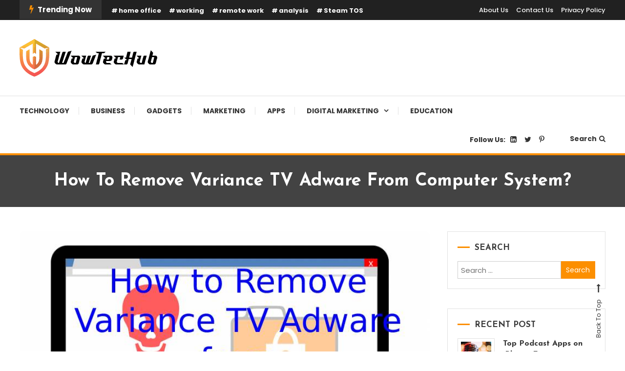

--- FILE ---
content_type: text/html; charset=UTF-8
request_url: https://www.wowtechub.com/technology/variance-tv/
body_size: 17279
content:
<!doctype html>
<html lang="en-US">
<head>
	<meta charset="UTF-8">
	<meta name="viewport" content="width=device-width, initial-scale=1">
	<link rel="profile" href="https://gmpg.org/xfn/11">

	<meta name='robots' content='index, follow, max-image-preview:large, max-snippet:-1, max-video-preview:-1' />
	<style>img:is([sizes="auto" i], [sizes^="auto," i]) { contain-intrinsic-size: 3000px 1500px }</style>
	
	<!-- This site is optimized with the Yoast SEO plugin v23.4 - https://yoast.com/wordpress/plugins/seo/ -->
	<title>How to Remove Variance TV Adware from Computer system - WowTecHub</title>
	<meta name="description" content="How to Remove Variance TV Adware from Computer System? Adware Enters System Without Permission. Know Steps to Remove Variance TV" />
	<link rel="canonical" href="https://www.wowtechub.com/technology/variance-tv/" />
	<meta property="og:locale" content="en_US" />
	<meta property="og:type" content="article" />
	<meta property="og:title" content="How to Remove Variance TV Adware from Computer system - WowTecHub" />
	<meta property="og:description" content="How to Remove Variance TV Adware from Computer System? Adware Enters System Without Permission. Know Steps to Remove Variance TV" />
	<meta property="og:url" content="https://www.wowtechub.com/technology/variance-tv/" />
	<meta property="og:site_name" content="Get the Latest Technology Updates" />
	<meta property="article:publisher" content="https://www.facebook.com/Wowtechub-102516591135549/" />
	<meta property="article:published_time" content="2020-01-17T15:56:06+00:00" />
	<meta property="article:modified_time" content="2020-01-17T15:58:07+00:00" />
	<meta property="og:image" content="https://www.wowtechub.com/wp-content/uploads/2020/01/Variance-TV.jpg" />
	<meta property="og:image:width" content="750" />
	<meta property="og:image:height" content="536" />
	<meta property="og:image:type" content="image/jpeg" />
	<meta name="author" content="Ritesh Patil" />
	<meta name="twitter:card" content="summary_large_image" />
	<meta name="twitter:creator" content="@wowtechub" />
	<meta name="twitter:site" content="@wowtechub" />
	<meta name="twitter:label1" content="Written by" />
	<meta name="twitter:data1" content="Ritesh Patil" />
	<meta name="twitter:label2" content="Est. reading time" />
	<meta name="twitter:data2" content="8 minutes" />
	<script type="application/ld+json" class="yoast-schema-graph">{"@context":"https://schema.org","@graph":[{"@type":"Article","@id":"https://www.wowtechub.com/technology/variance-tv/#article","isPartOf":{"@id":"https://www.wowtechub.com/technology/variance-tv/"},"author":{"name":"Ritesh Patil","@id":"https://www.wowtechub.com/#/schema/person/dad689c19143fbc8afaa1a02ad6e4a01"},"headline":"How to Remove Variance TV Adware from Computer System?","datePublished":"2020-01-17T15:56:06+00:00","dateModified":"2020-01-17T15:58:07+00:00","mainEntityOfPage":{"@id":"https://www.wowtechub.com/technology/variance-tv/"},"wordCount":1667,"commentCount":0,"publisher":{"@id":"https://www.wowtechub.com/#organization"},"image":{"@id":"https://www.wowtechub.com/technology/variance-tv/#primaryimage"},"thumbnailUrl":"https://www.wowtechub.com/wp-content/uploads/2020/01/Variance-TV.jpg","keywords":["adware virus","Variance TV","Variance TV virus","VarianceTV"],"articleSection":["Technology"],"inLanguage":"en-US"},{"@type":"WebPage","@id":"https://www.wowtechub.com/technology/variance-tv/","url":"https://www.wowtechub.com/technology/variance-tv/","name":"How to Remove Variance TV Adware from Computer system - WowTecHub","isPartOf":{"@id":"https://www.wowtechub.com/#website"},"primaryImageOfPage":{"@id":"https://www.wowtechub.com/technology/variance-tv/#primaryimage"},"image":{"@id":"https://www.wowtechub.com/technology/variance-tv/#primaryimage"},"thumbnailUrl":"https://www.wowtechub.com/wp-content/uploads/2020/01/Variance-TV.jpg","datePublished":"2020-01-17T15:56:06+00:00","dateModified":"2020-01-17T15:58:07+00:00","description":"How to Remove Variance TV Adware from Computer System? Adware Enters System Without Permission. Know Steps to Remove Variance TV","breadcrumb":{"@id":"https://www.wowtechub.com/technology/variance-tv/#breadcrumb"},"inLanguage":"en-US","potentialAction":[{"@type":"ReadAction","target":["https://www.wowtechub.com/technology/variance-tv/"]}]},{"@type":"ImageObject","inLanguage":"en-US","@id":"https://www.wowtechub.com/technology/variance-tv/#primaryimage","url":"https://www.wowtechub.com/wp-content/uploads/2020/01/Variance-TV.jpg","contentUrl":"https://www.wowtechub.com/wp-content/uploads/2020/01/Variance-TV.jpg","width":750,"height":536,"caption":"variance tv"},{"@type":"BreadcrumbList","@id":"https://www.wowtechub.com/technology/variance-tv/#breadcrumb","itemListElement":[{"@type":"ListItem","position":1,"name":"Home","item":"https://www.wowtechub.com/"},{"@type":"ListItem","position":2,"name":"Technology","item":"https://www.wowtechub.com/category/technology/"},{"@type":"ListItem","position":3,"name":"How to Remove Variance TV Adware from Computer System?"}]},{"@type":"WebSite","@id":"https://www.wowtechub.com/#website","url":"https://www.wowtechub.com/","name":"Get the Latest Technology Updates","description":"Get the Latest updates on Tech, Gadgets, Business, News &amp; reviews and more through wowtechub.","publisher":{"@id":"https://www.wowtechub.com/#organization"},"potentialAction":[{"@type":"SearchAction","target":{"@type":"EntryPoint","urlTemplate":"https://www.wowtechub.com/?s={search_term_string}"},"query-input":{"@type":"PropertyValueSpecification","valueRequired":true,"valueName":"search_term_string"}}],"inLanguage":"en-US"},{"@type":"Organization","@id":"https://www.wowtechub.com/#organization","name":"Get the Latest Technology Updates","url":"https://www.wowtechub.com/","logo":{"@type":"ImageObject","inLanguage":"en-US","@id":"https://www.wowtechub.com/#/schema/logo/image/","url":"https://www.wowtechub.com/wp-content/uploads/2019/11/cropped-web-logo3.0.png","contentUrl":"https://www.wowtechub.com/wp-content/uploads/2019/11/cropped-web-logo3.0.png","width":282,"height":77,"caption":"Get the Latest Technology Updates"},"image":{"@id":"https://www.wowtechub.com/#/schema/logo/image/"},"sameAs":["https://www.facebook.com/Wowtechub-102516591135549/","https://x.com/wowtechub","https://www.linkedin.com/company/wowtechub","https://www.pinterest.com/wowtec/"]},{"@type":"Person","@id":"https://www.wowtechub.com/#/schema/person/dad689c19143fbc8afaa1a02ad6e4a01","name":"Ritesh Patil","image":{"@type":"ImageObject","inLanguage":"en-US","@id":"https://www.wowtechub.com/#/schema/person/image/","url":"https://secure.gravatar.com/avatar/e6aba184bda24c25185a7a8e796a4e38a3438340a30281f71885aa6e1e7679d5?s=96&d=mm&r=g","contentUrl":"https://secure.gravatar.com/avatar/e6aba184bda24c25185a7a8e796a4e38a3438340a30281f71885aa6e1e7679d5?s=96&d=mm&r=g","caption":"Ritesh Patil"},"description":"Ritesh Patil is the co-founder of Mobisoft Infotech that helps startups and enterprises in mobile technology. He loves technology, especially mobile technology. He’s an avid blogger and writes on the mobile application. He works in a leading android development company with skilled Android app developers that have developed innovative mobile applications across various fields such as Finance, Insurance, Health, Entertainment, Productivity, Social Causes, Education and many more and has bagged numerous awards for the same.","url":"https://www.wowtechub.com/author/ritesh-patil/"}]}</script>
	<!-- / Yoast SEO plugin. -->


<link rel='dns-prefetch' href='//fonts.googleapis.com' />
<link rel="alternate" type="application/rss+xml" title="Get the Latest Technology Updates &raquo; Feed" href="https://www.wowtechub.com/feed/" />
<script type="text/javascript">
/* <![CDATA[ */
window._wpemojiSettings = {"baseUrl":"https:\/\/s.w.org\/images\/core\/emoji\/16.0.1\/72x72\/","ext":".png","svgUrl":"https:\/\/s.w.org\/images\/core\/emoji\/16.0.1\/svg\/","svgExt":".svg","source":{"concatemoji":"https:\/\/www.wowtechub.com\/wp-includes\/js\/wp-emoji-release.min.js?ver=6.8.3"}};
/*! This file is auto-generated */
!function(s,n){var o,i,e;function c(e){try{var t={supportTests:e,timestamp:(new Date).valueOf()};sessionStorage.setItem(o,JSON.stringify(t))}catch(e){}}function p(e,t,n){e.clearRect(0,0,e.canvas.width,e.canvas.height),e.fillText(t,0,0);var t=new Uint32Array(e.getImageData(0,0,e.canvas.width,e.canvas.height).data),a=(e.clearRect(0,0,e.canvas.width,e.canvas.height),e.fillText(n,0,0),new Uint32Array(e.getImageData(0,0,e.canvas.width,e.canvas.height).data));return t.every(function(e,t){return e===a[t]})}function u(e,t){e.clearRect(0,0,e.canvas.width,e.canvas.height),e.fillText(t,0,0);for(var n=e.getImageData(16,16,1,1),a=0;a<n.data.length;a++)if(0!==n.data[a])return!1;return!0}function f(e,t,n,a){switch(t){case"flag":return n(e,"\ud83c\udff3\ufe0f\u200d\u26a7\ufe0f","\ud83c\udff3\ufe0f\u200b\u26a7\ufe0f")?!1:!n(e,"\ud83c\udde8\ud83c\uddf6","\ud83c\udde8\u200b\ud83c\uddf6")&&!n(e,"\ud83c\udff4\udb40\udc67\udb40\udc62\udb40\udc65\udb40\udc6e\udb40\udc67\udb40\udc7f","\ud83c\udff4\u200b\udb40\udc67\u200b\udb40\udc62\u200b\udb40\udc65\u200b\udb40\udc6e\u200b\udb40\udc67\u200b\udb40\udc7f");case"emoji":return!a(e,"\ud83e\udedf")}return!1}function g(e,t,n,a){var r="undefined"!=typeof WorkerGlobalScope&&self instanceof WorkerGlobalScope?new OffscreenCanvas(300,150):s.createElement("canvas"),o=r.getContext("2d",{willReadFrequently:!0}),i=(o.textBaseline="top",o.font="600 32px Arial",{});return e.forEach(function(e){i[e]=t(o,e,n,a)}),i}function t(e){var t=s.createElement("script");t.src=e,t.defer=!0,s.head.appendChild(t)}"undefined"!=typeof Promise&&(o="wpEmojiSettingsSupports",i=["flag","emoji"],n.supports={everything:!0,everythingExceptFlag:!0},e=new Promise(function(e){s.addEventListener("DOMContentLoaded",e,{once:!0})}),new Promise(function(t){var n=function(){try{var e=JSON.parse(sessionStorage.getItem(o));if("object"==typeof e&&"number"==typeof e.timestamp&&(new Date).valueOf()<e.timestamp+604800&&"object"==typeof e.supportTests)return e.supportTests}catch(e){}return null}();if(!n){if("undefined"!=typeof Worker&&"undefined"!=typeof OffscreenCanvas&&"undefined"!=typeof URL&&URL.createObjectURL&&"undefined"!=typeof Blob)try{var e="postMessage("+g.toString()+"("+[JSON.stringify(i),f.toString(),p.toString(),u.toString()].join(",")+"));",a=new Blob([e],{type:"text/javascript"}),r=new Worker(URL.createObjectURL(a),{name:"wpTestEmojiSupports"});return void(r.onmessage=function(e){c(n=e.data),r.terminate(),t(n)})}catch(e){}c(n=g(i,f,p,u))}t(n)}).then(function(e){for(var t in e)n.supports[t]=e[t],n.supports.everything=n.supports.everything&&n.supports[t],"flag"!==t&&(n.supports.everythingExceptFlag=n.supports.everythingExceptFlag&&n.supports[t]);n.supports.everythingExceptFlag=n.supports.everythingExceptFlag&&!n.supports.flag,n.DOMReady=!1,n.readyCallback=function(){n.DOMReady=!0}}).then(function(){return e}).then(function(){var e;n.supports.everything||(n.readyCallback(),(e=n.source||{}).concatemoji?t(e.concatemoji):e.wpemoji&&e.twemoji&&(t(e.twemoji),t(e.wpemoji)))}))}((window,document),window._wpemojiSettings);
/* ]]> */
</script>
<style id='wp-emoji-styles-inline-css' type='text/css'>

	img.wp-smiley, img.emoji {
		display: inline !important;
		border: none !important;
		box-shadow: none !important;
		height: 1em !important;
		width: 1em !important;
		margin: 0 0.07em !important;
		vertical-align: -0.1em !important;
		background: none !important;
		padding: 0 !important;
	}
</style>
<link rel='stylesheet' id='wp-block-library-css' href='https://www.wowtechub.com/wp-includes/css/dist/block-library/style.min.css?ver=6.8.3' type='text/css' media='all' />
<style id='classic-theme-styles-inline-css' type='text/css'>
/*! This file is auto-generated */
.wp-block-button__link{color:#fff;background-color:#32373c;border-radius:9999px;box-shadow:none;text-decoration:none;padding:calc(.667em + 2px) calc(1.333em + 2px);font-size:1.125em}.wp-block-file__button{background:#32373c;color:#fff;text-decoration:none}
</style>
<style id='global-styles-inline-css' type='text/css'>
:root{--wp--preset--aspect-ratio--square: 1;--wp--preset--aspect-ratio--4-3: 4/3;--wp--preset--aspect-ratio--3-4: 3/4;--wp--preset--aspect-ratio--3-2: 3/2;--wp--preset--aspect-ratio--2-3: 2/3;--wp--preset--aspect-ratio--16-9: 16/9;--wp--preset--aspect-ratio--9-16: 9/16;--wp--preset--color--black: #000000;--wp--preset--color--cyan-bluish-gray: #abb8c3;--wp--preset--color--white: #ffffff;--wp--preset--color--pale-pink: #f78da7;--wp--preset--color--vivid-red: #cf2e2e;--wp--preset--color--luminous-vivid-orange: #ff6900;--wp--preset--color--luminous-vivid-amber: #fcb900;--wp--preset--color--light-green-cyan: #7bdcb5;--wp--preset--color--vivid-green-cyan: #00d084;--wp--preset--color--pale-cyan-blue: #8ed1fc;--wp--preset--color--vivid-cyan-blue: #0693e3;--wp--preset--color--vivid-purple: #9b51e0;--wp--preset--gradient--vivid-cyan-blue-to-vivid-purple: linear-gradient(135deg,rgba(6,147,227,1) 0%,rgb(155,81,224) 100%);--wp--preset--gradient--light-green-cyan-to-vivid-green-cyan: linear-gradient(135deg,rgb(122,220,180) 0%,rgb(0,208,130) 100%);--wp--preset--gradient--luminous-vivid-amber-to-luminous-vivid-orange: linear-gradient(135deg,rgba(252,185,0,1) 0%,rgba(255,105,0,1) 100%);--wp--preset--gradient--luminous-vivid-orange-to-vivid-red: linear-gradient(135deg,rgba(255,105,0,1) 0%,rgb(207,46,46) 100%);--wp--preset--gradient--very-light-gray-to-cyan-bluish-gray: linear-gradient(135deg,rgb(238,238,238) 0%,rgb(169,184,195) 100%);--wp--preset--gradient--cool-to-warm-spectrum: linear-gradient(135deg,rgb(74,234,220) 0%,rgb(151,120,209) 20%,rgb(207,42,186) 40%,rgb(238,44,130) 60%,rgb(251,105,98) 80%,rgb(254,248,76) 100%);--wp--preset--gradient--blush-light-purple: linear-gradient(135deg,rgb(255,206,236) 0%,rgb(152,150,240) 100%);--wp--preset--gradient--blush-bordeaux: linear-gradient(135deg,rgb(254,205,165) 0%,rgb(254,45,45) 50%,rgb(107,0,62) 100%);--wp--preset--gradient--luminous-dusk: linear-gradient(135deg,rgb(255,203,112) 0%,rgb(199,81,192) 50%,rgb(65,88,208) 100%);--wp--preset--gradient--pale-ocean: linear-gradient(135deg,rgb(255,245,203) 0%,rgb(182,227,212) 50%,rgb(51,167,181) 100%);--wp--preset--gradient--electric-grass: linear-gradient(135deg,rgb(202,248,128) 0%,rgb(113,206,126) 100%);--wp--preset--gradient--midnight: linear-gradient(135deg,rgb(2,3,129) 0%,rgb(40,116,252) 100%);--wp--preset--font-size--small: 13px;--wp--preset--font-size--medium: 20px;--wp--preset--font-size--large: 36px;--wp--preset--font-size--x-large: 42px;--wp--preset--spacing--20: 0.44rem;--wp--preset--spacing--30: 0.67rem;--wp--preset--spacing--40: 1rem;--wp--preset--spacing--50: 1.5rem;--wp--preset--spacing--60: 2.25rem;--wp--preset--spacing--70: 3.38rem;--wp--preset--spacing--80: 5.06rem;--wp--preset--shadow--natural: 6px 6px 9px rgba(0, 0, 0, 0.2);--wp--preset--shadow--deep: 12px 12px 50px rgba(0, 0, 0, 0.4);--wp--preset--shadow--sharp: 6px 6px 0px rgba(0, 0, 0, 0.2);--wp--preset--shadow--outlined: 6px 6px 0px -3px rgba(255, 255, 255, 1), 6px 6px rgba(0, 0, 0, 1);--wp--preset--shadow--crisp: 6px 6px 0px rgba(0, 0, 0, 1);}:where(.is-layout-flex){gap: 0.5em;}:where(.is-layout-grid){gap: 0.5em;}body .is-layout-flex{display: flex;}.is-layout-flex{flex-wrap: wrap;align-items: center;}.is-layout-flex > :is(*, div){margin: 0;}body .is-layout-grid{display: grid;}.is-layout-grid > :is(*, div){margin: 0;}:where(.wp-block-columns.is-layout-flex){gap: 2em;}:where(.wp-block-columns.is-layout-grid){gap: 2em;}:where(.wp-block-post-template.is-layout-flex){gap: 1.25em;}:where(.wp-block-post-template.is-layout-grid){gap: 1.25em;}.has-black-color{color: var(--wp--preset--color--black) !important;}.has-cyan-bluish-gray-color{color: var(--wp--preset--color--cyan-bluish-gray) !important;}.has-white-color{color: var(--wp--preset--color--white) !important;}.has-pale-pink-color{color: var(--wp--preset--color--pale-pink) !important;}.has-vivid-red-color{color: var(--wp--preset--color--vivid-red) !important;}.has-luminous-vivid-orange-color{color: var(--wp--preset--color--luminous-vivid-orange) !important;}.has-luminous-vivid-amber-color{color: var(--wp--preset--color--luminous-vivid-amber) !important;}.has-light-green-cyan-color{color: var(--wp--preset--color--light-green-cyan) !important;}.has-vivid-green-cyan-color{color: var(--wp--preset--color--vivid-green-cyan) !important;}.has-pale-cyan-blue-color{color: var(--wp--preset--color--pale-cyan-blue) !important;}.has-vivid-cyan-blue-color{color: var(--wp--preset--color--vivid-cyan-blue) !important;}.has-vivid-purple-color{color: var(--wp--preset--color--vivid-purple) !important;}.has-black-background-color{background-color: var(--wp--preset--color--black) !important;}.has-cyan-bluish-gray-background-color{background-color: var(--wp--preset--color--cyan-bluish-gray) !important;}.has-white-background-color{background-color: var(--wp--preset--color--white) !important;}.has-pale-pink-background-color{background-color: var(--wp--preset--color--pale-pink) !important;}.has-vivid-red-background-color{background-color: var(--wp--preset--color--vivid-red) !important;}.has-luminous-vivid-orange-background-color{background-color: var(--wp--preset--color--luminous-vivid-orange) !important;}.has-luminous-vivid-amber-background-color{background-color: var(--wp--preset--color--luminous-vivid-amber) !important;}.has-light-green-cyan-background-color{background-color: var(--wp--preset--color--light-green-cyan) !important;}.has-vivid-green-cyan-background-color{background-color: var(--wp--preset--color--vivid-green-cyan) !important;}.has-pale-cyan-blue-background-color{background-color: var(--wp--preset--color--pale-cyan-blue) !important;}.has-vivid-cyan-blue-background-color{background-color: var(--wp--preset--color--vivid-cyan-blue) !important;}.has-vivid-purple-background-color{background-color: var(--wp--preset--color--vivid-purple) !important;}.has-black-border-color{border-color: var(--wp--preset--color--black) !important;}.has-cyan-bluish-gray-border-color{border-color: var(--wp--preset--color--cyan-bluish-gray) !important;}.has-white-border-color{border-color: var(--wp--preset--color--white) !important;}.has-pale-pink-border-color{border-color: var(--wp--preset--color--pale-pink) !important;}.has-vivid-red-border-color{border-color: var(--wp--preset--color--vivid-red) !important;}.has-luminous-vivid-orange-border-color{border-color: var(--wp--preset--color--luminous-vivid-orange) !important;}.has-luminous-vivid-amber-border-color{border-color: var(--wp--preset--color--luminous-vivid-amber) !important;}.has-light-green-cyan-border-color{border-color: var(--wp--preset--color--light-green-cyan) !important;}.has-vivid-green-cyan-border-color{border-color: var(--wp--preset--color--vivid-green-cyan) !important;}.has-pale-cyan-blue-border-color{border-color: var(--wp--preset--color--pale-cyan-blue) !important;}.has-vivid-cyan-blue-border-color{border-color: var(--wp--preset--color--vivid-cyan-blue) !important;}.has-vivid-purple-border-color{border-color: var(--wp--preset--color--vivid-purple) !important;}.has-vivid-cyan-blue-to-vivid-purple-gradient-background{background: var(--wp--preset--gradient--vivid-cyan-blue-to-vivid-purple) !important;}.has-light-green-cyan-to-vivid-green-cyan-gradient-background{background: var(--wp--preset--gradient--light-green-cyan-to-vivid-green-cyan) !important;}.has-luminous-vivid-amber-to-luminous-vivid-orange-gradient-background{background: var(--wp--preset--gradient--luminous-vivid-amber-to-luminous-vivid-orange) !important;}.has-luminous-vivid-orange-to-vivid-red-gradient-background{background: var(--wp--preset--gradient--luminous-vivid-orange-to-vivid-red) !important;}.has-very-light-gray-to-cyan-bluish-gray-gradient-background{background: var(--wp--preset--gradient--very-light-gray-to-cyan-bluish-gray) !important;}.has-cool-to-warm-spectrum-gradient-background{background: var(--wp--preset--gradient--cool-to-warm-spectrum) !important;}.has-blush-light-purple-gradient-background{background: var(--wp--preset--gradient--blush-light-purple) !important;}.has-blush-bordeaux-gradient-background{background: var(--wp--preset--gradient--blush-bordeaux) !important;}.has-luminous-dusk-gradient-background{background: var(--wp--preset--gradient--luminous-dusk) !important;}.has-pale-ocean-gradient-background{background: var(--wp--preset--gradient--pale-ocean) !important;}.has-electric-grass-gradient-background{background: var(--wp--preset--gradient--electric-grass) !important;}.has-midnight-gradient-background{background: var(--wp--preset--gradient--midnight) !important;}.has-small-font-size{font-size: var(--wp--preset--font-size--small) !important;}.has-medium-font-size{font-size: var(--wp--preset--font-size--medium) !important;}.has-large-font-size{font-size: var(--wp--preset--font-size--large) !important;}.has-x-large-font-size{font-size: var(--wp--preset--font-size--x-large) !important;}
:where(.wp-block-post-template.is-layout-flex){gap: 1.25em;}:where(.wp-block-post-template.is-layout-grid){gap: 1.25em;}
:where(.wp-block-columns.is-layout-flex){gap: 2em;}:where(.wp-block-columns.is-layout-grid){gap: 2em;}
:root :where(.wp-block-pullquote){font-size: 1.5em;line-height: 1.6;}
</style>
<link rel='stylesheet' id='color-blog-fonts-css' href='https://fonts.googleapis.com/css?family=Josefin+Sans%3A400%2C700%7CPoppins%3A300%2C400%2C400i%2C500%2C700&#038;subset=latin%2Clatin-ext' type='text/css' media='all' />
<link rel='stylesheet' id='font-awesome-css' href='https://www.wowtechub.com/wp-content/themes/color-blog/assets/library/font-awesome/css/font-awesome.min.css?ver=4.7.0' type='text/css' media='all' />
<link rel='stylesheet' id='lightslider-style-css' href='https://www.wowtechub.com/wp-content/themes/color-blog/assets/library/lightslider/css/lightslider.min.css?ver=6.8.3' type='text/css' media='all' />
<link rel='stylesheet' id='animate-css' href='https://www.wowtechub.com/wp-content/themes/color-blog/assets/library/animate/animate.min.css?ver=3.5.1' type='text/css' media='all' />
<link rel='stylesheet' id='preloader-css' href='https://www.wowtechub.com/wp-content/themes/color-blog/assets/css/mt-preloader.css?ver=1.1.7' type='text/css' media='all' />
<link rel='stylesheet' id='color-blog-style-css' href='https://www.wowtechub.com/wp-content/themes/color-blog/style.css?ver=1.1.7' type='text/css' media='all' />
<style id='color-blog-style-inline-css' type='text/css'>
.category-button.cb-cat-144 a{background:#dd9933}
.category-button.cb-cat-144 a:hover{background:#ab6701}
#site-navigation ul li.cb-cat-144 .menu-item-description{background:#dd9933}
#site-navigation ul li.cb-cat-144 .menu-item-description:after{border-top-color:#dd9933}
.category-button.cb-cat-2095 a{background:#3b2d1b}
.category-button.cb-cat-2095 a:hover{background:#090000}
#site-navigation ul li.cb-cat-2095 .menu-item-description{background:#3b2d1b}
#site-navigation ul li.cb-cat-2095 .menu-item-description:after{border-top-color:#3b2d1b}
.category-button.cb-cat-145 a{background:#dd9933}
.category-button.cb-cat-145 a:hover{background:#ab6701}
#site-navigation ul li.cb-cat-145 .menu-item-description{background:#dd9933}
#site-navigation ul li.cb-cat-145 .menu-item-description:after{border-top-color:#dd9933}
.category-button.cb-cat-1731 a{background:#3b2d1b}
.category-button.cb-cat-1731 a:hover{background:#090000}
#site-navigation ul li.cb-cat-1731 .menu-item-description{background:#3b2d1b}
#site-navigation ul li.cb-cat-1731 .menu-item-description:after{border-top-color:#3b2d1b}
.category-button.cb-cat-151 a{background:#dd9933}
.category-button.cb-cat-151 a:hover{background:#ab6701}
#site-navigation ul li.cb-cat-151 .menu-item-description{background:#dd9933}
#site-navigation ul li.cb-cat-151 .menu-item-description:after{border-top-color:#dd9933}
.category-button.cb-cat-591 a{background:#dd9933}
.category-button.cb-cat-591 a:hover{background:#ab6701}
#site-navigation ul li.cb-cat-591 .menu-item-description{background:#dd9933}
#site-navigation ul li.cb-cat-591 .menu-item-description:after{border-top-color:#dd9933}
.category-button.cb-cat-143 a{background:#dd9933}
.category-button.cb-cat-143 a:hover{background:#ab6701}
#site-navigation ul li.cb-cat-143 .menu-item-description{background:#dd9933}
#site-navigation ul li.cb-cat-143 .menu-item-description:after{border-top-color:#dd9933}
.category-button.cb-cat-1221 a{background:#3b2d1b}
.category-button.cb-cat-1221 a:hover{background:#090000}
#site-navigation ul li.cb-cat-1221 .menu-item-description{background:#3b2d1b}
#site-navigation ul li.cb-cat-1221 .menu-item-description:after{border-top-color:#3b2d1b}
.category-button.cb-cat-886 a{background:#3b2d1b}
.category-button.cb-cat-886 a:hover{background:#090000}
#site-navigation ul li.cb-cat-886 .menu-item-description{background:#3b2d1b}
#site-navigation ul li.cb-cat-886 .menu-item-description:after{border-top-color:#3b2d1b}
.category-button.cb-cat-95 a{background:#dd9933}
.category-button.cb-cat-95 a:hover{background:#ab6701}
#site-navigation ul li.cb-cat-95 .menu-item-description{background:#dd9933}
#site-navigation ul li.cb-cat-95 .menu-item-description:after{border-top-color:#dd9933}
.category-button.cb-cat-1634 a{background:#3b2d1b}
.category-button.cb-cat-1634 a:hover{background:#090000}
#site-navigation ul li.cb-cat-1634 .menu-item-description{background:#3b2d1b}
#site-navigation ul li.cb-cat-1634 .menu-item-description:after{border-top-color:#3b2d1b}
.category-button.cb-cat-1734 a{background:#3b2d1b}
.category-button.cb-cat-1734 a:hover{background:#090000}
#site-navigation ul li.cb-cat-1734 .menu-item-description{background:#3b2d1b}
#site-navigation ul li.cb-cat-1734 .menu-item-description:after{border-top-color:#3b2d1b}
.category-button.cb-cat-1678 a{background:#3b2d1b}
.category-button.cb-cat-1678 a:hover{background:#090000}
#site-navigation ul li.cb-cat-1678 .menu-item-description{background:#3b2d1b}
#site-navigation ul li.cb-cat-1678 .menu-item-description:after{border-top-color:#3b2d1b}
.category-button.cb-cat-7 a{background:#dd9933}
.category-button.cb-cat-7 a:hover{background:#ab6701}
#site-navigation ul li.cb-cat-7 .menu-item-description{background:#dd9933}
#site-navigation ul li.cb-cat-7 .menu-item-description:after{border-top-color:#dd9933}
.category-button.cb-cat-1723 a{background:#3b2d1b}
.category-button.cb-cat-1723 a:hover{background:#090000}
#site-navigation ul li.cb-cat-1723 .menu-item-description{background:#3b2d1b}
#site-navigation ul li.cb-cat-1723 .menu-item-description:after{border-top-color:#3b2d1b}
.category-button.cb-cat-3 a{background:#dd9933}
.category-button.cb-cat-3 a:hover{background:#ab6701}
#site-navigation ul li.cb-cat-3 .menu-item-description{background:#dd9933}
#site-navigation ul li.cb-cat-3 .menu-item-description:after{border-top-color:#dd9933}
.category-button.cb-cat-1650 a{background:#3b2d1b}
.category-button.cb-cat-1650 a:hover{background:#090000}
#site-navigation ul li.cb-cat-1650 .menu-item-description{background:#3b2d1b}
#site-navigation ul li.cb-cat-1650 .menu-item-description:after{border-top-color:#3b2d1b}
a,a:hover,a:focus,a:active,.entry-cat .cat-links a:hover,.entry-cat a:hover,.entry-footer a:hover,.comment-author .fn .url:hover,.commentmetadata .comment-edit-link,#cancel-comment-reply-link,#cancel-comment-reply-link:before,.logged-in-as a,.widget a:hover,.widget a:hover::before,.widget li:hover::before,.mt-social-icon-wrap li a:hover,#site-navigation ul li:hover>a,#site-navigation ul li.current-menu-item>a,#site-navigation ul li.current_page_ancestor>a,#site-navigation ul li.current-menu-ancestor>a,#site-navigation ul li.current_page_item>a,#site-navigation ul li.focus>a,.banner-sub-title,.entry-title a:hover,.cat-links a:hover,.entry-footer .mt-readmore-btn:hover,.btn-wrapper a:hover,.mt-readmore-btn:hover,.navigation.pagination .nav-links .page-numbers.current,.navigation.pagination .nav-links a.page-numbers:hover,#footer-menu li a:hover,.color_blog_latest_posts .mt-post-title a:hover,#mt-scrollup:hover,.menu-toggle:hover,#top-navigation ul li a:hover,.mt-search-icon:hover,.entry-meta a:hover,.front-slider-block .banner-title a:hover,.post-info-wrap .entry-meta a:hover,.single .mt-single-related-posts .entry-title a:hover,.breadcrumbs .trail-items li a:hover,.wrap-label i,.has-thumbnail .post-info-wrap .entry-title a:hover,.front-slider-block .post-info-wrap .entry-title a:hover,#top-footer a:hover{color:#fc8f00}
.widget_search .search-submit,.widget_search .search-submit:hover,.navigation.pagination .nav-links .page-numbers.current,.navigation.pagination .nav-links a.page-numbers:hover,.error-404.not-found,.color_blog_social_media a:hover,.custom-header,.widget_tag_cloud .tagcloud a:hover,.widget.widget_tag_cloud a:hover{border-color:#fc8f00}
.front-slider-block .lSAction > a:hover,.top-featured-post-wrap .post-thumbnail .post-number,.post-cats-list a,#site-navigation .menu-item-description,article .post-thumbnail::before,#secondary .widget .widget-title::before,.mt-related-post-title::before,#colophon .widget .widget-title::before,.features-post-title::before,.mt-menu-search .mt-form-wrap .search-form .search-submit,.widget_tag_cloud .tagcloud a:hover,.widget.widget_tag_cloud a:hover{background:#fc8f00}
.edit-link .post-edit-link,.reply .comment-reply-link,.widget_search .search-submit,.mt-menu-search .mt-form-wrap .search-form .search-submit:hover,article.sticky::before{background:#fc8f00}
</style>
<link rel='stylesheet' id='color-blog-responsive-style-css' href='https://www.wowtechub.com/wp-content/themes/color-blog/assets/css/mt-responsive.css?ver=1.1.7' type='text/css' media='all' />
<script type="text/javascript" src="https://www.wowtechub.com/wp-includes/js/jquery/jquery.min.js?ver=3.7.1" id="jquery-core-js"></script>
<script type="text/javascript" src="https://www.wowtechub.com/wp-includes/js/jquery/jquery-migrate.min.js?ver=3.4.1" id="jquery-migrate-js"></script>
<link rel="https://api.w.org/" href="https://www.wowtechub.com/wp-json/" /><link rel="alternate" title="JSON" type="application/json" href="https://www.wowtechub.com/wp-json/wp/v2/posts/1973" /><link rel="EditURI" type="application/rsd+xml" title="RSD" href="https://www.wowtechub.com/xmlrpc.php?rsd" />
<meta name="generator" content="WordPress 6.8.3" />
<link rel='shortlink' href='https://www.wowtechub.com/?p=1973' />
<link rel="alternate" title="oEmbed (JSON)" type="application/json+oembed" href="https://www.wowtechub.com/wp-json/oembed/1.0/embed?url=https%3A%2F%2Fwww.wowtechub.com%2Ftechnology%2Fvariance-tv%2F" />
<link rel="alternate" title="oEmbed (XML)" type="text/xml+oembed" href="https://www.wowtechub.com/wp-json/oembed/1.0/embed?url=https%3A%2F%2Fwww.wowtechub.com%2Ftechnology%2Fvariance-tv%2F&#038;format=xml" />
		<style type="text/css">
					.site-title,
			.site-description {
				position: absolute;
				clip: rect(1px, 1px, 1px, 1px);
			}
				</style>
		<link rel="icon" href="https://www.wowtechub.com/wp-content/uploads/2019/11/favicon.ico" sizes="32x32" />
<link rel="icon" href="https://www.wowtechub.com/wp-content/uploads/2019/11/favicon.ico" sizes="192x192" />
<link rel="apple-touch-icon" href="https://www.wowtechub.com/wp-content/uploads/2019/11/favicon.ico" />
<meta name="msapplication-TileImage" content="https://www.wowtechub.com/wp-content/uploads/2019/11/favicon.ico" />
</head>

<body class="wp-singular post-template-default single single-post postid-1973 single-format-standard wp-custom-logo wp-theme-color-blog site-layout--wide right-sidebar">

        <div id="preloader-background">
            <div class="preloader-wrapper">
                <div class="sk-spinner sk-spinner-pulse"></div>
            </div><!-- .preloader-wrapper -->
        </div><!-- #preloader-background -->

<div id="page" class="site">
<a class="skip-link screen-reader-text" href="#content">Skip To Content</a>
	<div id="top-header" class="top-header-wrap mt-clearfix"><div class="mt-container">        <div class="trending-wrapper tag-before-icon">
                <span class="wrap-label"><i class="fa fa-bolt" aria-hidden="true"></i> Trending Now</span>
                <div class="tags-wrapper">
					<span class="head-tags-links"><a href="https://www.wowtechub.com/tag/home-office/" rel="tag">home office</a><a href="https://www.wowtechub.com/tag/working/" rel="tag">working</a><a href="https://www.wowtechub.com/tag/remote-work/" rel="tag">remote work</a><a href="https://www.wowtechub.com/tag/analysis/" rel="tag">analysis</a><a href="https://www.wowtechub.com/tag/steam-tos/" rel="tag">Steam TOS</a></span>                </div><!-- .tags-wrapper -->
        </div><!-- .trending-wrapper -->
		<div class="top-header-nav">
			<nav itemscope id="top-navigation" class="main-navigation">
				<div class="menu-menu-1-container"><ul id="top-header-menu" class="menu"><li id="menu-item-247" class="menu-item menu-item-type-post_type menu-item-object-page menu-item-247"><a href="https://www.wowtechub.com/about-us/">About Us</a></li>
<li id="menu-item-426" class="menu-item menu-item-type-post_type menu-item-object-page menu-item-426"><a href="https://www.wowtechub.com/contact-us/">Contact Us</a></li>
<li id="menu-item-5651" class="menu-item menu-item-type-post_type menu-item-object-page menu-item-5651"><a href="https://www.wowtechub.com/gdpr/">Privacy Policy</a></li>
</ul></div>			</nav><!-- #site-navigation -->
		</div><!-- .top-header-nav -->
</div><!-- mt-container --></div><!-- #top-header --><header id="masthead" class="site-header"><div class="mt-logo-row-wrapper mt-clearfix">		<div class="logo-ads-wrap">
			<div class="mt-container">
				<div class="site-branding">
					<a href="https://www.wowtechub.com/" class="custom-logo-link" rel="home"><img width="282" height="77" src="https://www.wowtechub.com/wp-content/uploads/2019/11/cropped-web-logo3.0.png" class="custom-logo" alt="Get the Latest Technology Updates" decoding="async" srcset="https://www.wowtechub.com/wp-content/uploads/2019/11/cropped-web-logo3.0.png 282w, https://www.wowtechub.com/wp-content/uploads/2019/11/cropped-web-logo3.0-20x5.png 20w" sizes="(max-width: 282px) 100vw, 282px" /></a>							<p class="site-title"><a href="https://www.wowtechub.com/" rel="home">Get the Latest Technology Updates</a></p>
												<p class="site-description">Get the Latest updates on Tech, Gadgets, Business, News &amp; reviews and more through wowtechub.</p>
									</div><!-- .site-branding -->
				<div class="header-widget-wrapper">
									</div>
			</div> <!-- mt-container -->
		</div><!-- .logo-ads-wrap -->
<div class="mt-social-menu-wrapper"><div class="mt-container">		<div class="menu-toggle"><a href="javascript:void(0)"><i class="fa fa-navicon"></i>Menu</a></div>
		<nav itemscope id="site-navigation" class="main-navigation">
			<div class="menu-primary-menu-container"><ul id="primary-menu" class="menu"><li id="menu-item-165" class="menu-item menu-item-type-taxonomy menu-item-object-category current-post-ancestor current-menu-parent current-post-parent menu-item-165 cb-cat-3"><a href="https://www.wowtechub.com/category/technology/">Technology</a></li>
<li id="menu-item-707" class="menu-item menu-item-type-taxonomy menu-item-object-category menu-item-707 cb-cat-145"><a href="https://www.wowtechub.com/category/business/">Business</a></li>
<li id="menu-item-706" class="menu-item menu-item-type-taxonomy menu-item-object-category menu-item-706 cb-cat-143"><a href="https://www.wowtechub.com/category/gadgets/">Gadgets</a></li>
<li id="menu-item-422" class="menu-item menu-item-type-taxonomy menu-item-object-category menu-item-422 cb-cat-95"><a href="https://www.wowtechub.com/category/marketing/">Marketing</a></li>
<li id="menu-item-708" class="menu-item menu-item-type-taxonomy menu-item-object-category menu-item-708 cb-cat-144"><a href="https://www.wowtechub.com/category/apps/">Apps</a></li>
<li id="menu-item-709" class="menu-item menu-item-type-taxonomy menu-item-object-category menu-item-has-children menu-item-709 cb-cat-151"><a href="https://www.wowtechub.com/category/digital-marketing/">Digital Marketing</a>
<ul class="sub-menu">
	<li id="menu-item-166" class="menu-item menu-item-type-taxonomy menu-item-object-category menu-item-166 cb-cat-7"><a href="https://www.wowtechub.com/category/social-channels/">Social Channels</a></li>
</ul>
</li>
<li id="menu-item-2498" class="menu-item menu-item-type-taxonomy menu-item-object-category menu-item-2498 cb-cat-591"><a href="https://www.wowtechub.com/category/education/">Education</a></li>
</ul></div>		</nav><!-- #site-navigation -->
<div class="mt-social-search-wrapper">		<div class="mt-social-wrapper">
			<span class="mt-follow-title">Follow Us: </span>
						<ul class="mt-social-icon-wrap">
											<li class="mt-social-icon">
								<a href="http://linkedin.com/in/wowtechub-b55198194" target="_blank">
									<i class="fa fa-linkedin-square"></i>
								</a>
							</li>
											<li class="mt-social-icon">
								<a href="https://twitter.com/wowtechub" target="_blank">
									<i class="fa fa-twitter"></i>
								</a>
							</li>
											<li class="mt-social-icon">
								<a href="http://pinterest.com/wowtec/boards/" target="_blank">
									<i class="fa fa-pinterest-p"></i>
								</a>
							</li>
							</ul>
		</div>
		<div class="mt-menu-search">
			<div class="mt-search-icon"><a href="javascript:void(0)">Search<i class="fa fa-search"></i></a></div>
			<div class="mt-form-wrap">
				<div class="mt-form-close"><a href="javascript:void(0)"><i class="fa fa-close"></i></a></div>
				<form role="search" method="get" class="search-form" action="https://www.wowtechub.com/">
				<label>
					<span class="screen-reader-text">Search for:</span>
					<input type="search" class="search-field" placeholder="Search &hellip;" value="" name="s" />
				</label>
				<input type="submit" class="search-submit" value="Search" />
			</form>			</div><!-- .mt-form-wrap -->
		</div><!-- .mt-menu-search -->
</div><!-- .mt-social-search-wrapper --></div><!--.mt-container --></div><!--.mt-social-menu-wrapper --></div><!--.mt-logo-row-wrapper --></header><!-- #masthead -->		<div class="custom-header no-bg-img" >
            <div class="mt-container">
<h1 class="entry-title">How to Remove Variance TV Adware from Computer System?</h1>			</div><!-- .mt-container -->
		</div><!-- .custom-header -->

	<div id="content" class="site-content">
		<div class="mt-container">
<div class="mt-page-content-wrapper">
	<div itemscope id="primary" class="content-area">
		<main id="main" class="site-main">
		
<article id="post-1973" class="has-thumbnail post-1973 post type-post status-publish format-standard has-post-thumbnail hentry category-technology tag-adware-virus tag-variance-tv tag-variance-tv-virus tag-variancetv">
	<div class="post-thumbnail">
		<img width="750" height="536" src="https://www.wowtechub.com/wp-content/uploads/2020/01/Variance-TV.jpg" class="attachment-full size-full wp-post-image" alt="variance tv" decoding="async" fetchpriority="high" srcset="https://www.wowtechub.com/wp-content/uploads/2020/01/Variance-TV.jpg 750w, https://www.wowtechub.com/wp-content/uploads/2020/01/Variance-TV-300x214.jpg 300w, https://www.wowtechub.com/wp-content/uploads/2020/01/Variance-TV-600x429.jpg 600w, https://www.wowtechub.com/wp-content/uploads/2020/01/Variance-TV-20x14.jpg 20w" sizes="(max-width: 750px) 100vw, 750px" />		<div class="post-info-wrap">
			<div class="post-cat">			<div class="post-cats-list">
										<span class="category-button cb-cat-3"><a href="https://www.wowtechub.com/category/technology/">Technology</a></span>
							</div><!-- .post-cats-list --></div>
			<div class="entry-meta"> 
				<span class="posted-on"><a href="https://www.wowtechub.com/technology/variance-tv/" rel="bookmark"><time class="entry-date published" datetime="2020-01-17T15:56:06+00:00">January 17, 2020</time><time class="updated" datetime="2020-01-17T15:58:07+00:00">January 17, 2020</time></a></span><span class="byline"><span class="author vcard"><a class="url fn n" href="https://www.wowtechub.com/author/ritesh-patil/">Ritesh Patil</a></span></span> 
			</div>
			<h3 class="entry-title"><a href="https://www.wowtechub.com/technology/variance-tv/" rel="bookmark">How to Remove Variance TV Adware from Computer System?</a></h3>	    </div><!--.post-info-wrap -->
	</div><!-- .post-thumbnail -->

	<div class="entry-content">
		
<p><strong>Variance TV</strong> is intrusive than dangerous, claimed by the malware researchers. It comes under Adware categories of cyber threats owing to questionable marketing strategies and intrusive advertisements and&nbsp; Potentially Unwanted Programs (PUP) used in promoting hxxp://variance.tv/video hosting site. However, using it is not recommended as it includes unexpected redirects, excessive pop-up ads, and unauthorized use of the tracking cookies.&nbsp;</p>



<p>Variance TV functions as an adware that displays intrusive advertisements as it is settled on the computer. The hxxp://variance.tv/ is a legitimate video hosting site and its ad marketing strategy disturbs regular computer users during browsing sessions and can put computer security at risk. </p>



<h5 class="wp-block-heading">Also Read about: <a href="https://www.wowtechub.com/technology/security-testing-tools/">Security Testing Tools Empower Developers to Deliver Safe and Secure Software Applications</a></h5>



<p>Moreover, as soon as Variance TV enters the system, it begins to collect information that can not be identified personally but use to provide effective ads. The adware programs gather other details such as geolocation, IP address, browsing history, clicked ads, etc. Companies are focusing to <a href="https://mobisoftinfotech.com/services/hire-xamarin-developers-programmer"><strong>hire Xamarin developers</strong></a> to develop the best web and mobile apps without any barriers. </p>



<p>After the Variance TV enters the system, the user encounters advertisements that might appear as pop-ups, in-text, banners, and other forms of advertisements. One should also note that clicking on the advertisements might redirect the user to download malware and shady website in the user’s system. Therefore, it is always recommended to the user to stay away from the online advertising content. </p>



<h5 class="wp-block-heading">Also Read about: <a href="https://www.wowtechub.com/technology/banks-using-identity-authentication-for-better-cybersecurity/">Banks Using Identity Authentication For Better Cybersecurity</a></h5>



<p>Moreover, Variance TV also generates revenue from the number of clicks that the website reaches on the promoted advertisement. Also, the developers do not take responsibility for the content being advertised by them. The developers will push any type of ads as long as profitable. Besides, the collected information of the user is also shared with third parties.&nbsp;</p>



<div class="wp-block-image"><figure class="aligncenter size-large"><img decoding="async" width="1024" height="576" src="https://www.wowtechub.com/wp-content/uploads/2020/01/template-1024x576.jpg" alt="variance tv virus" class="wp-image-1980" srcset="https://www.wowtechub.com/wp-content/uploads/2020/01/template-1024x576.jpg 1024w, https://www.wowtechub.com/wp-content/uploads/2020/01/template-300x169.jpg 300w, https://www.wowtechub.com/wp-content/uploads/2020/01/template-768x432.jpg 768w, https://www.wowtechub.com/wp-content/uploads/2020/01/template-1160x653.jpg 1160w, https://www.wowtechub.com/wp-content/uploads/2020/01/template-600x338.jpg 600w, https://www.wowtechub.com/wp-content/uploads/2020/01/template-20x11.jpg 20w, https://www.wowtechub.com/wp-content/uploads/2020/01/template.jpg 1280w" sizes="(max-width: 1024px) 100vw, 1024px" /><figcaption>variance tv virus</figcaption></figure></div>



<p>Hence, removing Variance TV
is highly recommended to avoid any damage that is not only caused to the
computer but also the user&#8217;s privacy. This is the reason companies <strong>hire Xamarin developers</strong> to keep the website and application safe from
damage. Users are also advised to employ antivirus software like Malwarebytes
and SpyHunter 5 for eliminating procedure.&nbsp;</p>



<p>It is also important to know
the way to reset the browser after the adware infection. Resetting should be
done after removing the Noad Variance TV to ensure that advertising content and
pop-ups are eliminated.&nbsp;</p>



<h2 class="wp-block-heading">Adware Enters System Without Permission</h2>



<p>The user can instantly
notice the presence of the adware if one starts to notice advertisements marked
with various text such as Powered by Noad Steep TV, Ads by Noad Steep TV, Ads
Powered by Noad Steep TV, Brought to you by Noad Steep TV.&nbsp;</p>



<p>Users unconsciously install
adware with free applications as they are bundled. Moreover, product bundling
is one of the biggest marketing strategies to increase software and other goods
sales. However, the method of distribution is unfair from the point of view of
the computer user.&nbsp;</p>



<p>Companies can <strong>hire Xamarin developers</strong> to develop the best web and mobile apps and
developers can also help in detecting additional download after selecting a
custom/advanced setting of the installer. It will also show the pre-selected
marks that can permit to install adware. De-selecting them is also possible to
prevent the entry of unwanted programs from the system.&nbsp;</p>



<h2 class="wp-block-heading">How to Get Rid of the Variance TV Virus?</h2>



<p>Although it is easy to
remove the Variance TV virus manually, however, it is not recommended to do
that. The adware program is designed to install optimization programs and extra
toolbars which can also display advertisements. Similarly, getting rid of the
primary ad-supporting program will not eliminate pop-ups.&nbsp;</p>



<p>With the help of security
software, it is possible to finish the removal of the Noad Variance TV
automatically. It will also help in uninstalling the adware along with the
components and also allow internet browsing without any disruption. The user
can remove the virus with the help of Malwarebytes, SpyHunter 5, and Reimage,
this software can detect unwanted viruses and programs along with the registry
and file entries related to the program.</p>



<h2 class="wp-block-heading">Steps to Remove Variance TV</h2>



<h3 class="wp-block-heading">Eliminating Variance TV from Windows</h3>



<p>To clear Windows from Adware, the user should focus on eliminating all the components. Below are the steps to remove Variance TV from Windows. Companies can <strong>hire Xamarin developers</strong> to help them eliminate Variance TV from various browsers. </p>



<ol class="wp-block-list"><li>Click on Start &#8211; Control Panel &#8211; Features and Programs (in case user of Windows XP click on Remove/Add Programs)</li><li>If the user uses Windows 8 or Windows 10 then one should right-click on the lower-left corner of the screen. As soon as the Quick access menu shows up, the user needs to select uninstall a program and control panel.</li><li>Uninstalling Variance TV program and other installed programs, click OK and uninstall them after saving the changes</li></ol>



<h3 class="wp-block-heading">Deleting Variance TV from Mac OS X System</h3>



<ol class="wp-block-list"><li>If the person is using Mac OS X, one should click on the Go button on the screen and select applications.</li><li>As soon as you see application folder and see Variance TV or any other programs. Right click on the entries and click on the move to trash.</li></ol>



<h3 class="wp-block-heading">Eliminating Variance TV from Internet
Explorer</h3>



<p>It is important to uninstall suspicious entries to get rid of Variance TV. Companies <strong>hire Xamarin developers</strong> to develop the best web apps and keep sites safe from Variance TV. </p>



<ol class="wp-block-list"><li>Open the Internet Explorer, click on the Gear icon on the top right corner of the screen and select manage add-ons.</li><li>On seeing the manage add-ons window, look for Variance TV and other plugins and then click on disable.</li><li>Click on the gear icon and select Internet options and stay on the general tab.</li><li>Remove the malicious URL and enter the domain name then click on apply&nbsp;</li><li>Resetting Internet Explorer, click on the gear icon and select Internet options and then select the advanced tab. Select Reset, then check delete personal setting and select Reset to finish the removal of Variance TV.</li></ol>



<h3 class="wp-block-heading">Deleting Variance TV from Microsoft Edge</h3>



<p>This method is to reset Microsoft Edge setting</p>



<ol class="wp-block-list"><li>Launch Microsoft Edge app and click on More (which is in the form of three dots on the screen)</li><li>Select Setting to open other options</li><li>As soon as Setting window comes on screen, the user should click on Choose What to Clear which is under Clear browsing data</li><li>Select what you need to remove and then click on Clear</li><li>After selecting right click on the start button and then click on Task Manager</li><li>In the processes tab look for Microsoft Edge,&nbsp;</li><li>Then right-click on Go To Details, if the user cannot see Go To Details option, click on the More option and then repeat the previous step</li><li>When the user sees the details tab, they should find all entries with Microsoft Edge, then right click on all the entries and click on the End Task to stop the entries.</li></ol>



<h3 class="wp-block-heading">Delete Variance TV from Mozilla Firefox</h3>



<ol class="wp-block-list"><li>After opening the Mozilla Firefox, click on the menu icon and then click on add-ons extensions</li><li>Select Variable TV and other susceptible plug-ins, then click on Remove to delete entries</li><li>Select the Firefox menu and then click on the question mark, and click on Troubleshooting Information.</li><li>When you see Reset Firefox in default state message along with the Reset Firefox button and then click on this button several times and finish removal of Variance TV</li></ol>



<h3 class="wp-block-heading">Eliminating Variance TV from Google
Chrome</h3>



<p>User needs to remove unknown extensions from Google Chrome and again set the browser to eliminate adware program</p>



<ol class="wp-block-list"><li>Open Google Chrome, select the menu icon and click on tools- Extensions</li><li>Then select Variance TV and other plugins, click on the trash icon to delete entries</li><li>Again select the menu icon and click on Settings &#8211; manage search engines which are under search section</li><li>In the search engines, remove the questionable search sites and leave only Google or other preferred domain</li><li>Click on the menu icon on the Google Chrome and click on Setting</li><li>Scroll down at the end page and click on Reset browser setting</li><li>Click on reset for confirmation of the action and complete on the removal of Variance TV.&nbsp;&nbsp;</li></ol>



<p>Variance adware can immediately enters into the computer and starts spreading and starts searching the confidential data and information that can be used for marketing purposes or to hack important assets. The Variance adware can collect and read  various information from users computer systems such as credit card details, bank account details, browser address, IP address, billing information, physical address, types of advertisements the user has clicked on, and other such personal information and data. The majority of companies <strong>hire Xamarin developers</strong> to develop web apps and also solve the problem of Variance TV adware. </p>



<h2 class="wp-block-heading">How to Protect Computer or Device from
Variance TV Virus?&nbsp;&nbsp;</h2>



<p>To protect the device or computer from the Variance virus, the user needs to ensure that the system has updated the anti-malware program on the Mac device and Windows PC. the user should not download applications or games from the site that cannot be trusted. Avoiding video streaming from the apps that provide free service for premium video content, and finally, while installing apps, the user should ensure the installation using a custom installation method that helps in seeing all the program and select the programs that the user wants to install. This is because the Variance TV adware can be bundled in another software that is unknown. </p>



<p>There is a majority of the
Adware and Malware that harm computers and Variance TV adware is the one that
has joined the list. However, following various instructions can help to fight
the adware and malware. Along with this, companies or users can <strong>hire Xamarin developers</strong> with the knowledge of the system to fight adware
and malware in systems.&nbsp;&nbsp;</p>
	</div> <!-- .entry-content -->

	<footer class="entry-footer">
		<span class="tags-links">Tagged <a href="https://www.wowtechub.com/tag/adware-virus/" rel="tag">adware virus</a>, <a href="https://www.wowtechub.com/tag/variance-tv/" rel="tag">Variance TV</a>, <a href="https://www.wowtechub.com/tag/variance-tv-virus/" rel="tag">Variance TV virus</a>, <a href="https://www.wowtechub.com/tag/variancetv/" rel="tag">VarianceTV</a></span>	</footer><!-- .entry-footer -->
	
<div class="mt-author-box">
			<div itemprop="image" class="mt-author__avatar">
			<img alt='' src='https://secure.gravatar.com/avatar/e6aba184bda24c25185a7a8e796a4e38a3438340a30281f71885aa6e1e7679d5?s=96&#038;d=mm&#038;r=g' class='avatar avatar-96 photo' height='96' width='96' />		</div><!-- .mt-author-avatar -->
	
	<div class="mt-author-info">
						<h5 itemprop="name" class="mt-author-name"><a href="https://www.wowtechub.com/author/ritesh-patil/" title="Posts by Ritesh Patil" rel="author">Ritesh Patil</a></h5>
		
					<div class="mt-author-bio">
				Ritesh Patil is the co-founder of Mobisoft Infotech that helps startups and enterprises in mobile technology. He loves technology, especially mobile technology. He’s an avid blogger and writes on the mobile application. He works in a leading <a href="https://mobisoftinfotech.com/services/android-application-development-company">android development company</a> with skilled Android app developers that have developed innovative mobile applications across various fields such as Finance, Insurance, Health, Entertainment, Productivity, Social Causes, Education and many more and has bagged numerous awards for the same.			</div><!-- .mt-author-bio -->
		
		<div class="mt-author-meta">
					</div><!-- .mt-author-meta -->
	</div><!-- .mt-author-info -->
</div><!-- .mt-author-bio --></article><!-- #post-1973 -->
	<nav class="navigation post-navigation" aria-label="Posts">
		<h2 class="screen-reader-text">Post navigation</h2>
		<div class="nav-links"><div class="nav-previous"><a href="https://www.wowtechub.com/technology/security-testing-tools/" rel="prev">Security Testing Tools Empower Developers to Deliver Safe and Secure Software Applications</a></div><div class="nav-next"><a href="https://www.wowtechub.com/gadgets/gadgets-online/" rel="next">6 TIPS FOR BUYING TECH GADGETS ONLINE</a></div></div>
	</nav>	<section class="mt-single-related-posts">
		<h2 class="mt-related-post-title">Related Posts</h2>

		<div class="mt-related-posts-wrapper">
			
<article id="post-7606" class="has-thumbnail wow fadeInUp post-7606 post type-post status-publish format-standard has-post-thumbnail hentry category-technology tag-analysis tag-blog tag-business tag-tech tag-trading">
	<div class="thumb-cat-wrap">
			<div class="post-thumbnail">
				<img width="1160" height="653" src="https://www.wowtechub.com/wp-content/uploads/2025/03/investment-1160x653.jpg" class="attachment-color-blog-full-width size-color-blog-full-width wp-post-image" alt="Using Fundamental Analysis for Smarter Trading Decisions in Singapore" decoding="async" loading="lazy" srcset="https://www.wowtechub.com/wp-content/uploads/2025/03/investment-1160x653.jpg 1160w, https://www.wowtechub.com/wp-content/uploads/2025/03/investment-768x432.jpg 768w" sizes="auto, (max-width: 1160px) 100vw, 1160px" />			</div><!-- .post-thumbnail -->

					<div class="post-cats-list">
										<span class="category-button cb-cat-3"><a href="https://www.wowtechub.com/category/technology/">Technology</a></span>
							</div><!-- .post-cats-list --></div><!-- .thumb-cat-wrap -->		<div class="entry-cat">
			<span class="posted-on"><a href="https://www.wowtechub.com/technology/using-fundamental-analysis-for-smarter-trading-decisions-in-singapore/" rel="bookmark"><time class="entry-date published" datetime="2025-03-01T12:12:47+00:00">March 1, 2025</time><time class="updated" datetime="2025-03-01T12:15:36+00:00">March 1, 2025</time></a></span><span class="byline"><span class="author vcard"><a class="url fn n" href="https://www.wowtechub.com/author/jonathand/">Jonathan Dough</a></span></span>		</div><!-- .entry-meta -->
	
	<header class="entry-header">
		<h2 class="entry-title"><a href="https://www.wowtechub.com/technology/using-fundamental-analysis-for-smarter-trading-decisions-in-singapore/" rel="bookmark">Using Fundamental Analysis for Smarter Trading Decisions in Singapore</a></h2>	</header><!-- .entry-header -->	

	<footer class="entry-footer">
		<span class="tags-links">Tagged <a href="https://www.wowtechub.com/tag/analysis/" rel="tag">analysis</a>, <a href="https://www.wowtechub.com/tag/blog/" rel="tag">blog</a>, <a href="https://www.wowtechub.com/tag/business/" rel="tag">Business</a>, <a href="https://www.wowtechub.com/tag/tech/" rel="tag">Tech</a>, <a href="https://www.wowtechub.com/tag/trading/" rel="tag">Trading</a></span>	</footer><!-- .entry-footer -->
</article><!-- #post-7606 -->
<article id="post-7497" class="has-thumbnail wow fadeInUp post-7497 post type-post status-publish format-standard has-post-thumbnail hentry category-technology tag-bing tag-copliot-ai tag-disable tag-how-to tag-search">
	<div class="thumb-cat-wrap">
			<div class="post-thumbnail">
				<img width="1160" height="653" src="https://www.wowtechub.com/wp-content/uploads/2024/12/bing-logo-1160x653.jpg" class="attachment-color-blog-full-width size-color-blog-full-width wp-post-image" alt="bing logo" decoding="async" loading="lazy" srcset="https://www.wowtechub.com/wp-content/uploads/2024/12/bing-logo-1160x653.jpg 1160w, https://www.wowtechub.com/wp-content/uploads/2024/12/bing-logo-768x432.jpg 768w" sizes="auto, (max-width: 1160px) 100vw, 1160px" />			</div><!-- .post-thumbnail -->

					<div class="post-cats-list">
										<span class="category-button cb-cat-3"><a href="https://www.wowtechub.com/category/technology/">Technology</a></span>
							</div><!-- .post-cats-list --></div><!-- .thumb-cat-wrap -->		<div class="entry-cat">
			<span class="posted-on"><a href="https://www.wowtechub.com/technology/how-to-disable-copilot-ai-in-bing-search/" rel="bookmark"><time class="entry-date published updated" datetime="2024-12-24T13:24:24+00:00">December 24, 2024</time></a></span><span class="byline"><span class="author vcard"><a class="url fn n" href="https://www.wowtechub.com/author/marques/">Marques Coleman</a></span></span>		</div><!-- .entry-meta -->
	
	<header class="entry-header">
		<h2 class="entry-title"><a href="https://www.wowtechub.com/technology/how-to-disable-copilot-ai-in-bing-search/" rel="bookmark">How to Disable Copilot AI in Bing Search</a></h2>	</header><!-- .entry-header -->	

	<footer class="entry-footer">
		<span class="tags-links">Tagged <a href="https://www.wowtechub.com/tag/bing/" rel="tag">bing</a>, <a href="https://www.wowtechub.com/tag/copliot-ai/" rel="tag">copliot ai</a>, <a href="https://www.wowtechub.com/tag/disable/" rel="tag">disable</a>, <a href="https://www.wowtechub.com/tag/how-to/" rel="tag">how to</a>, <a href="https://www.wowtechub.com/tag/search/" rel="tag">search</a></span>	</footer><!-- .entry-footer -->
</article><!-- #post-7497 -->
<article id="post-7474" class="has-thumbnail wow fadeInUp post-7474 post type-post status-publish format-standard has-post-thumbnail hentry category-technology tag-2fa tag-discord tag-error tag-fix tag-why">
	<div class="thumb-cat-wrap">
			<div class="post-thumbnail">
				<img width="1160" height="653" src="https://www.wowtechub.com/wp-content/uploads/2024/11/discord-logo-1160x653.jpg" class="attachment-color-blog-full-width size-color-blog-full-width wp-post-image" alt="discord logo" decoding="async" loading="lazy" srcset="https://www.wowtechub.com/wp-content/uploads/2024/11/discord-logo-1160x653.jpg 1160w, https://www.wowtechub.com/wp-content/uploads/2024/11/discord-logo-300x169.jpg 300w, https://www.wowtechub.com/wp-content/uploads/2024/11/discord-logo-1024x576.jpg 1024w, https://www.wowtechub.com/wp-content/uploads/2024/11/discord-logo-768x432.jpg 768w, https://www.wowtechub.com/wp-content/uploads/2024/11/discord-logo-1536x864.jpg 1536w, https://www.wowtechub.com/wp-content/uploads/2024/11/discord-logo-2048x1152.jpg 2048w, https://www.wowtechub.com/wp-content/uploads/2024/11/discord-logo-600x338.jpg 600w" sizes="auto, (max-width: 1160px) 100vw, 1160px" />			</div><!-- .post-thumbnail -->

					<div class="post-cats-list">
										<span class="category-button cb-cat-3"><a href="https://www.wowtechub.com/category/technology/">Technology</a></span>
							</div><!-- .post-cats-list --></div><!-- .thumb-cat-wrap -->		<div class="entry-cat">
			<span class="posted-on"><a href="https://www.wowtechub.com/technology/why-does-my-2fa-say-an-error-occurred-on-discord-fix-it-now/" rel="bookmark"><time class="entry-date published" datetime="2024-11-30T12:00:36+00:00">November 30, 2024</time><time class="updated" datetime="2024-11-28T19:45:51+00:00">November 28, 2024</time></a></span><span class="byline"><span class="author vcard"><a class="url fn n" href="https://www.wowtechub.com/author/marques/">Marques Coleman</a></span></span>		</div><!-- .entry-meta -->
	
	<header class="entry-header">
		<h2 class="entry-title"><a href="https://www.wowtechub.com/technology/why-does-my-2fa-say-an-error-occurred-on-discord-fix-it-now/" rel="bookmark">Why Does My 2FA Say “An Error Occurred” on Discord? Fix it Now!</a></h2>	</header><!-- .entry-header -->	

	<footer class="entry-footer">
		<span class="tags-links">Tagged <a href="https://www.wowtechub.com/tag/2fa/" rel="tag">2fa</a>, <a href="https://www.wowtechub.com/tag/discord/" rel="tag">Discord</a>, <a href="https://www.wowtechub.com/tag/error/" rel="tag">error</a>, <a href="https://www.wowtechub.com/tag/fix/" rel="tag">fix</a>, <a href="https://www.wowtechub.com/tag/why/" rel="tag">why</a></span>	</footer><!-- .entry-footer -->
</article><!-- #post-7474 -->		</div><!-- .mt-related-posts-wrapper -->
	</section><!-- .mt-single-related-posts -->
		</main><!-- #main -->
	</div><!-- #primary -->
	<aside id="secondary" class="widget-area">
	<section id="search-2" class="widget widget_search"><h4 class="widget-title">Search</h4><form role="search" method="get" class="search-form" action="https://www.wowtechub.com/">
				<label>
					<span class="screen-reader-text">Search for:</span>
					<input type="search" class="search-field" placeholder="Search &hellip;" value="" name="s" />
				</label>
				<input type="submit" class="search-submit" value="Search" />
			</form></section><section id="color_blog_latest_posts-9" class="widget color_blog_latest_posts">            <div class="mt-latest-posts-wrapper">
                <h4 class="widget-title">Recent Post</h4>                <div class="mt-posts-content-wrapper">
                                                    <div class="mt-single-post-wrap">
                                                                            <a href="https://www.wowtechub.com/blog/top-podcast-apps-on-iphone-features-pricing-and-usability/" title="Top Podcast Apps on iPhone: Features, Pricing, and Usability">
                                            <figure><div class="mt-post-thumb"><img width="150" height="150" src="https://www.wowtechub.com/wp-content/uploads/2025/04/bokeh-photography-of-condenser-microphone-discord-profile-music-sharing-spotify-now-playing-1-150x150.jpg" class="attachment-thumbnail size-thumbnail wp-post-image" alt="" decoding="async" loading="lazy" /></div></figure>
                                        </a>
                                                                        <div class="mt-post-content">
                                        <h5 class="mt-post-title"><a href="https://www.wowtechub.com/blog/top-podcast-apps-on-iphone-features-pricing-and-usability/">Top Podcast Apps on iPhone: Features, Pricing, and Usability</a></h5>
                                        <div class="entry-cat">
                                            <span class="posted-on"><a href="https://www.wowtechub.com/blog/top-podcast-apps-on-iphone-features-pricing-and-usability/" rel="bookmark"><time class="entry-date published" datetime="2025-07-01T18:30:49+00:00">July 1, 2025</time><time class="updated" datetime="2025-07-01T18:43:11+00:00">July 1, 2025</time></a></span><span class="byline"><span class="author vcard"><a class="url fn n" href="https://www.wowtechub.com/author/avat/">Ava Taylor</a></span></span>                                        </div>
                                                                            </div>
                                </div><!-- .mt-single-post-wrap -->
                                                    <div class="mt-single-post-wrap">
                                                                            <a href="https://www.wowtechub.com/technology/web-design-company/" title="Few Reasons to Hire A Custom Web Design Company in Atlanta">
                                            <figure><div class="mt-post-thumb"><img width="150" height="150" src="https://www.wowtechub.com/wp-content/uploads/2020/12/pexels-startup-stock-photos-7353-150x150.jpg" class="attachment-thumbnail size-thumbnail wp-post-image" alt="Web Design Company" decoding="async" loading="lazy" /></div></figure>
                                        </a>
                                                                        <div class="mt-post-content">
                                        <h5 class="mt-post-title"><a href="https://www.wowtechub.com/technology/web-design-company/">Few Reasons to Hire A Custom Web Design Company in Atlanta</a></h5>
                                        <div class="entry-cat">
                                            <span class="posted-on"><a href="https://www.wowtechub.com/technology/web-design-company/" rel="bookmark"><time class="entry-date published" datetime="2020-12-04T14:17:26+00:00">December 4, 2020</time><time class="updated" datetime="2020-12-04T14:18:06+00:00">December 4, 2020</time></a></span><span class="byline"><span class="author vcard"><a class="url fn n" href="https://www.wowtechub.com/author/karen/">Karen</a></span></span>                                        </div>
                                        <span class="tags-links">Tagged <a href="https://www.wowtechub.com/tag/business/" rel="tag">Business</a>, <a href="https://www.wowtechub.com/tag/web-design/" rel="tag">web design</a></span>                                    </div>
                                </div><!-- .mt-single-post-wrap -->
                                                    <div class="mt-single-post-wrap">
                                                                            <a href="https://www.wowtechub.com/business/bail-money/" title="Top Tips to Post Bail When You Have Little or No Money">
                                            <figure><div class="mt-post-thumb"><img width="150" height="150" src="https://www.wowtechub.com/wp-content/uploads/2020/05/men-1979261_640-e1594654015996-150x150.jpg" class="attachment-thumbnail size-thumbnail wp-post-image" alt="bail money" decoding="async" loading="lazy" /></div></figure>
                                        </a>
                                                                        <div class="mt-post-content">
                                        <h5 class="mt-post-title"><a href="https://www.wowtechub.com/business/bail-money/">Top Tips to Post Bail When You Have Little or No Money</a></h5>
                                        <div class="entry-cat">
                                            <span class="posted-on"><a href="https://www.wowtechub.com/business/bail-money/" rel="bookmark"><time class="entry-date published" datetime="2020-05-13T12:39:01+00:00">May 13, 2020</time><time class="updated" datetime="2020-05-13T12:39:19+00:00">May 13, 2020</time></a></span><span class="byline"><span class="author vcard"><a class="url fn n" href="https://www.wowtechub.com/author/karen/">Karen</a></span></span>                                        </div>
                                        <span class="tags-links">Tagged <a href="https://www.wowtechub.com/tag/bail-money/" rel="tag">bail money</a>, <a href="https://www.wowtechub.com/tag/business/" rel="tag">Business</a>, <a href="https://www.wowtechub.com/tag/money/" rel="tag">Money</a></span>                                    </div>
                                </div><!-- .mt-single-post-wrap -->
                                                    <div class="mt-single-post-wrap">
                                                                            <a href="https://www.wowtechub.com/gadgets/power-bank/" title="Things You Should Not Miss When Buying a Power Bank">
                                            <figure><div class="mt-post-thumb"><img width="150" height="150" src="https://www.wowtechub.com/wp-content/uploads/2020/07/wowtechub.com_-e1595243985127-150x150.jpg" class="attachment-thumbnail size-thumbnail wp-post-image" alt="Power Bank" decoding="async" loading="lazy" /></div></figure>
                                        </a>
                                                                        <div class="mt-post-content">
                                        <h5 class="mt-post-title"><a href="https://www.wowtechub.com/gadgets/power-bank/">Things You Should Not Miss When Buying a Power Bank</a></h5>
                                        <div class="entry-cat">
                                            <span class="posted-on"><a href="https://www.wowtechub.com/gadgets/power-bank/" rel="bookmark"><time class="entry-date published" datetime="2020-06-15T10:31:36+00:00">June 15, 2020</time><time class="updated" datetime="2020-07-20T11:20:53+00:00">July 20, 2020</time></a></span><span class="byline"><span class="author vcard"><a class="url fn n" href="https://www.wowtechub.com/author/shirley-daniel/">Shirley Daniel</a></span></span>                                        </div>
                                        <span class="tags-links">Tagged <a href="https://www.wowtechub.com/tag/power-bank/" rel="tag">Power Bank</a></span>                                    </div>
                                </div><!-- .mt-single-post-wrap -->
                                                    <div class="mt-single-post-wrap">
                                                                            <a href="https://www.wowtechub.com/blog/desktop-and-file-folders-do-not-refresh-automatically-on-windows/" title="Desktop and File Folders Do Not Refresh Automatically on Windows">
                                            <figure><div class="mt-post-thumb"><img width="150" height="150" src="https://www.wowtechub.com/wp-content/uploads/2025/02/a-macbook-with-lines-of-code-on-its-screen-on-a-busy-desk-modern-gaming-technical-issue-computer-memory-1-150x150.jpg" class="attachment-thumbnail size-thumbnail wp-post-image" alt="" decoding="async" loading="lazy" /></div></figure>
                                        </a>
                                                                        <div class="mt-post-content">
                                        <h5 class="mt-post-title"><a href="https://www.wowtechub.com/blog/desktop-and-file-folders-do-not-refresh-automatically-on-windows/">Desktop and File Folders Do Not Refresh Automatically on Windows</a></h5>
                                        <div class="entry-cat">
                                            <span class="posted-on"><a href="https://www.wowtechub.com/blog/desktop-and-file-folders-do-not-refresh-automatically-on-windows/" rel="bookmark"><time class="entry-date published" datetime="2025-03-11T17:46:13+00:00">March 11, 2025</time><time class="updated" datetime="2025-03-11T17:58:48+00:00">March 11, 2025</time></a></span><span class="byline"><span class="author vcard"><a class="url fn n" href="https://www.wowtechub.com/author/avat/">Ava Taylor</a></span></span>                                        </div>
                                                                            </div>
                                </div><!-- .mt-single-post-wrap -->
                                    </div><!-- .mt-posts-content-wrapper -->
            </div><!-- .mt-latest-posts-wrapper -->
    </section><section id="categories-2" class="widget widget_categories"><h4 class="widget-title">Categories</h4>
			<ul>
					<li class="cat-item cat-item-144"><a href="https://www.wowtechub.com/category/apps/">Apps</a> (62)
</li>
	<li class="cat-item cat-item-2095"><a href="https://www.wowtechub.com/category/blog/">Blog</a> (522)
</li>
	<li class="cat-item cat-item-145"><a href="https://www.wowtechub.com/category/business/">Business</a> (238)
</li>
	<li class="cat-item cat-item-1731"><a href="https://www.wowtechub.com/category/cryptocurrency/">Cryptocurrency</a> (4)
</li>
	<li class="cat-item cat-item-151"><a href="https://www.wowtechub.com/category/digital-marketing/">Digital Marketing</a> (132)
</li>
	<li class="cat-item cat-item-591"><a href="https://www.wowtechub.com/category/education/">Education</a> (45)
</li>
	<li class="cat-item cat-item-143"><a href="https://www.wowtechub.com/category/gadgets/">Gadgets</a> (33)
</li>
	<li class="cat-item cat-item-1221"><a href="https://www.wowtechub.com/category/gaming/">Gaming</a> (20)
</li>
	<li class="cat-item cat-item-886"><a href="https://www.wowtechub.com/category/infographic/">Infographic</a> (1)
</li>
	<li class="cat-item cat-item-95"><a href="https://www.wowtechub.com/category/marketing/">Marketing</a> (61)
</li>
	<li class="cat-item cat-item-1634"><a href="https://www.wowtechub.com/category/misc/">Misc</a> (4)
</li>
	<li class="cat-item cat-item-1734"><a href="https://www.wowtechub.com/category/programmers/">Programmers</a> (3)
</li>
	<li class="cat-item cat-item-1678"><a href="https://www.wowtechub.com/category/seo/">SEO</a> (2)
</li>
	<li class="cat-item cat-item-7"><a href="https://www.wowtechub.com/category/social-channels/">Social Channels</a> (36)
</li>
	<li class="cat-item cat-item-1723"><a href="https://www.wowtechub.com/category/software/">Software</a> (35)
</li>
	<li class="cat-item cat-item-3"><a href="https://www.wowtechub.com/category/technology/">Technology</a> (421)
</li>
	<li class="cat-item cat-item-1650"><a href="https://www.wowtechub.com/category/wordpress/">WordPress</a> (22)
</li>
			</ul>

			</section><section id="text-3" class="widget widget_text"><h4 class="widget-title">WowTecHub</h4>			<div class="textwidget"><p><a href="https://www.wowtechub.com/?customize_changeset_uuid=2bfa73d0-aac6-4367-bc6c-a8d988f29d51&amp;customize_messenger_channel=preview-1"><strong>Wowtechub.com</strong></a> has been sharing the best research information available in the area of technology. We feature Tech Trends, Tips of Technology, and explore to tech innovative products. Keep up to date on the latest developments in the tech industry.</p>
</div>
		</section></aside><!-- #secondary --></div><!-- .mt-page-content-wrapper -->
	    </div> <!-- mt-container -->
	</div><!-- #content -->

    <footer itemscope id="colophon" class="site-footer">
<div id="top-footer" class="footer-widgets-wrapper footer-column-three mt-clearfix">
	<div class="mt-container">
		<div class="footer-widgets-area mt-clearfix">
			<div class="mt-footer-widget-wrapper mt-column-wrapper mt-clearfix">
				<div class="mt-footer-widget wow fadeInLeft" data-wow-duration="0.3s">
					<section id="text-8" class="widget widget_text"><h4 class="widget-title">About US</h4>			<div class="textwidget"><p><a href="https://www.wowtechub.com/"><strong>Wowtechub.com</strong></a> has been sharing the best research information available in the area of technology. We feature Tech Trends, Tips of Technology, and explore to tech innovative products. Keep up to date on the latest developments in the tech industry.</p>
</div>
		</section>				</div>

									<div class="mt-footer-widget wow fadeInLeft" data-woww-duration="0.6s">
						<section id="pages-7" class="widget widget_pages"><h4 class="widget-title">Pages</h4>
			<ul>
				<li class="page_item page-item-8"><a href="https://www.wowtechub.com/about-us/">About Us</a></li>
<li class="page_item page-item-425"><a href="https://www.wowtechub.com/contact-us/">Contact Us</a></li>
<li class="page_item page-item-5648"><a href="https://www.wowtechub.com/gdpr/">Privacy Policy</a></li>
			</ul>

			</section>					</div>
				
									<div class="mt-footer-widget wow fadeInLeft" data-wow-duration="0.9s">
						<section id="media_image-4" class="widget widget_media_image"><h4 class="widget-title">Google news</h4><a href="https://news.google.com/publications/CAAqBwgKMNW7nAsw4cW0Aw?oc=3&#038;ceid=IN:en"><img width="300" height="86" src="https://www.wowtechub.com/wp-content/uploads/2020/08/google-newss-300x86.jpg" class="image wp-image-3589  attachment-medium size-medium" alt="google news" style="max-width: 100%; height: auto;" decoding="async" loading="lazy" srcset="https://www.wowtechub.com/wp-content/uploads/2020/08/google-newss-300x86.jpg 300w, https://www.wowtechub.com/wp-content/uploads/2020/08/google-newss-20x6.jpg 20w, https://www.wowtechub.com/wp-content/uploads/2020/08/google-newss.jpg 446w" sizes="auto, (max-width: 300px) 100vw, 300px" /></a></section>					</div>
				
							</div><!-- .mt-footer-widget-wrapper -->
		</div><!-- .footer-widgets-area -->
	</div><!-- .mt-container -->
</div><!-- .footer-widgets-wrapper -->		<div id="bottom-footer">
            <div class="mt-container">
        		        				<nav id="footer-navigation" class="footer-navigation">
    						        				</nav><!-- #footer-navigation -->
        		
        		<div class="site-info">
        			<span class="mt-copyright-text">
        				© WowTecHub 2022 by WebFactory Ltd. All rights reserved.        			</span>
        			<span class="sep"> | </span>
        				Theme: Color Blog by <a  itemprop="url" href="https://mysterythemes.com/wp-themes/color-blog" rel="noopener noreferrer nofollow">Mystery Themes</a>.        		</div><!-- .site-info -->
            </div><!-- .mt-container -->
        </div><!-- #bottom-footer -->
</footer><!-- #colophon --><div id="mt-scrollup" class="animated arrow-hide">Back To Top</div>	
</div><!-- #page -->

<script type="speculationrules">
{"prefetch":[{"source":"document","where":{"and":[{"href_matches":"\/*"},{"not":{"href_matches":["\/wp-*.php","\/wp-admin\/*","\/wp-content\/uploads\/*","\/wp-content\/*","\/wp-content\/plugins\/*","\/wp-content\/themes\/color-blog\/*","\/*\\?(.+)"]}},{"not":{"selector_matches":"a[rel~=\"nofollow\"]"}},{"not":{"selector_matches":".no-prefetch, .no-prefetch a"}}]},"eagerness":"conservative"}]}
</script>
    <style>
        #wf_cookie_notice_wrapper {
            display: none;
            position: fixed;
            height: auto;
            z-index: 100000;
            left: 10px;
            text-align: center;
            bottom: 20px;
            color: rgb(74, 74, 74);
            background-color: rgba(243, 245, 249, 0.96);
            padding: 15px 20px 15px 10px;
            width: 290px;
            max-width: 100%;
            font-size: 12px;
            line-height: 20px;
            border-radius: 4px;
            border: thin solid #1111114d;
        }

        #wf_cookie_notice_dismiss {
            position: absolute;
            top: 5px;
            font-size: 15px;
            right: 5px;
            text-decoration: none;
            padding: 20px;
            margin: -20px;
        }

        #wf_cookie_notice_dismiss:hover {
            zoom: 120%;
        }

        @media (max-width: 480px) {
            #wf_cookie_notice_wrapper {
                width: calc(100% - 30px);
                left: 0;
                margin: 15px;
                bottom: 0;
            }
        }
    </style>

    <script>
        document.addEventListener('DOMContentLoaded', (event) => {
            if (localStorage.getItem("wfcookienotice") === null) {
                setTimeout(function() {
                    document.getElementById('wf_cookie_notice_wrapper').style.display = 'block';
                }, 3000);
            }
            document.getElementById('wf_cookie_notice_dismiss').onclick = function() {
                localStorage.setItem('wfcookienotice', 'accepted');
                document.getElementById('wf_cookie_notice_wrapper').style.display = 'none';
                return false;
            };
        });
    </script>

            <!--- Tooltip player -->
        <style>
            #slContainer .sl-views-wrapper .sl-frame-component .sl-item-background-shade {
                background-color: #000000cf;
            }
        </style>

        <script type='text/javascript'>
            window.Tooltip || function(t, e) {
                var o = {
                    url: "https://cdn.tooltip.io/static/player.js",
                    key: "abe648c8-ae8c-48d6-94d0-583a7abd1b01",
                    async: true
                };

                window.Tooltip = {
                    cs: [],
                    _apiKey: o.key
                };
                for (
                    var r = ["identify", "goal", "updateUserData", "start", "stop", "refresh", "show", "hide", "on"],
                        i = {}, n = 0; n < r.length; n++) {
                    var a = r[n];
                    i[a] = function(t) {
                        return function() {
                            var e = Array.prototype.slice.call(arguments);
                            window.Tooltip.cs.push({
                                method: t,
                                args: e
                            })
                        }
                    }(a)
                }
                window.Tooltip.API = i;
                var n = t.createElement(e),
                    s = t.getElementsByTagName(e)[0];
                n.type = "text/javascript", n.async = o.async, s.parentNode.insertBefore(n, s), n.src = o.url
            }(document, "script");
        </script>
        <!--- Tooltip player -->
        <div id="wf_cookie_notice_wrapper">
        Like every other site, this one uses cookies too. Read the <a href="https://www.wowtechub.com/gdpr/" target="_blank" class="wf-cookie-notice-more">fine print</a> to learn more. By continuing to browse, you agree to our use of cookies.<a id="wf_cookie_notice_dismiss" href="#">X</a>
    </div>
<script type="text/javascript" src="https://www.wowtechub.com/wp-content/themes/color-blog/assets/js/mt-combine-scripts.js?ver=1.1.7" id="color-blog-combine-scripts-js"></script>
<script type="text/javascript" src="https://www.wowtechub.com/wp-content/themes/color-blog/assets/js/navigation.js?ver=1.1.7" id="color-blog-navigation-js"></script>
<script type="text/javascript" src="https://www.wowtechub.com/wp-content/themes/color-blog/assets/js/skip-link-focus-fix.js?ver=1.1.7" id="color-blog-skip-link-focus-fix-js"></script>
<script type="text/javascript" id="color-blog-custom-scripts-js-extra">
/* <![CDATA[ */
var color_blogObject = {"menu_sticky":"on","wow_effect":"on"};
/* ]]> */
</script>
<script type="text/javascript" src="https://www.wowtechub.com/wp-content/themes/color-blog/assets/js/mt-custom-scripts.js?ver=1.1.7" id="color-blog-custom-scripts-js"></script>
</body>
</html>
